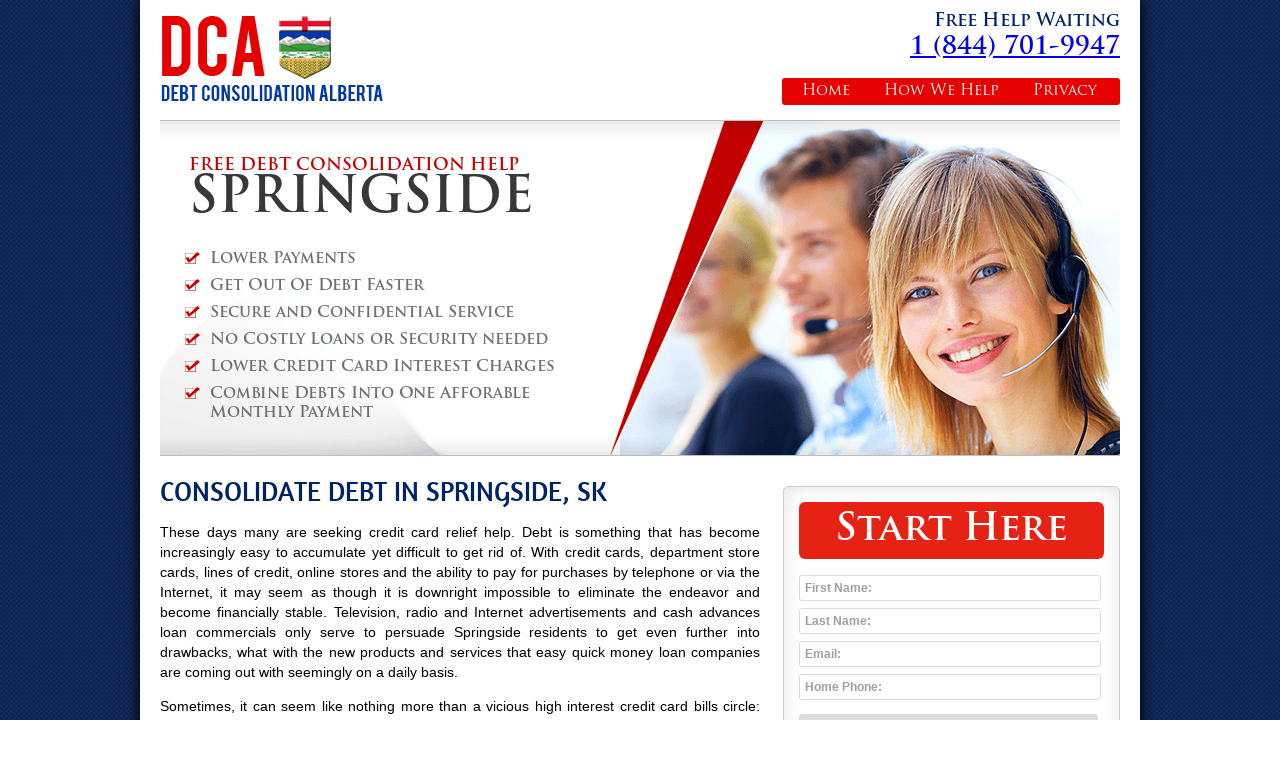

--- FILE ---
content_type: text/html; charset=UTF-8
request_url: https://debtconsolidationalberta.ca/saskatchewan/debt-consolidation-springside.html
body_size: 23647
content:
<!doctype html>
<html xmlns="https://www.w3.org/1999/xhtml">
<head>
<meta http-equiv="X-UA-Compatible" content="IE=edge,chrome=1">
<meta name="viewport" content="width=device-width, initial-scale=1.0">
<link rel="canonical" href="https://debtconsolidationalberta.ca/saskatchewan/debt-consolidation-springside.html" />

<meta name="robots" content="index,follow" />
<meta name="language" content="en-CA" />
<meta name="geo.placename" content="Springside, Saskatchewan" />
<meta name="geo.region" content="CA-SK" />
<meta name="description" content="Springside SK - Learn how to get lower monthly debt payments and get out of debt fast. Free Springside debt consolidation quotes. " />

<title>Consolidate Debt Springside, SK | Debt Consolidation Springside, Saskatchewan</title>
<link href="/mobile/style.css" rel="stylesheet" type="text/css" />
<!--[if IE]>
	<link rel="stylesheet" type="text/css" href="/mobile/all-ie-only.css" />
<![endif]-->
<script src="https://debtconsolidationalberta.ca/js/jquery.js"></script>
<link rel="stylesheet" href="https://debtconsolidationalberta.ca/windowfiles/dhtmlwindow.css" type="text/css" />
<script type="text/javascript" src="https://debtconsolidationalberta.ca/windowfiles/dhtmlwindow.js"></script>
<link rel="stylesheet" href="https://debtconsolidationalberta.ca/modalfiles/modal.css" type="text/css" />
<script type="text/javascript" src="https://debtconsolidationalberta.ca/modalfiles/modal.js"></script>



<link rel="apple-touch-icon" sizes="180x180" href="/apple-touch-icon.png">
<link rel="icon" type="image/png" sizes="32x32" href="/favicon-32x32.png">
<link rel="icon" type="image/png" sizes="16x16" href="/favicon-16x16.png">
<link rel="manifest" href="/site.webmanifest">
<link rel="mask-icon" href="/safari-pinned-tab.svg" color="#5bbad5">
<meta name="msapplication-TileColor" content="#da532c">
<meta name="theme-color" content="#ffffff">

</head>
<body><div id="S0A 3V0" style="display:none;"><div style="background: #F3F3F3; height: 100%; padding: 0px">
<div align="center"><span><h1>Debt Consolidation Springside, SK</h1></span></div>
<p>Debt consolidation Springside works with some of the top <u>Canadian</u> credit relief and <u>Canadian</u> consumer debt relief providers in Canada that can customize a unique debt management plan that will fit to your personal trouble. <a href="http://www.servicealberta.gov.ab.ca/pdf/reality_choices/Dealing_With_Credit.pdf">Credit Consolidation Springside Saskatchewan and our popular service providers</a>, you will be teamed up with great credit counsellors that are licenced to work in Springside to help get you out of your cash advances troubles fast.</p>
<hr>
<div align="center"><iframe width="560" height="315" src="//www.youtube.com/embed/-jY8_3jxt8I?rel=0" frameborder="0" allowfullscreen></iframe><br>
<a href="https://www.youtube.com/watch?v=-jY8_3jxt8I">Debt Consolidation Saskatchewan</a></div>

<h2>Consolidate Debt Springside, Saskatchewan</h2>
<p>Consolidate debt Springside works best when you have unpredictable hard times getting credit counselling Saskatchewan help, or with trying to manage your necessary financial obligations, such as debt liability repayments and debt liability balances, <a href="https://www.canada.ca/en/financial-consumer-agency/services/debt/debt-help.html">consolidate debt Springside</a> offers plenty of card consolidation loans strategies for you to consider, not all popular credit card consolidation loans solutions will be fundamental to your unpredictable situation. If you want to stick to a great debt management technique, you should make sure it fits your income and level of debts well. If you are not sure of the fair relief loans trouble, you will end up with a unpredictable bigger, creditcard relief loans balances to pay.</p>

<h3>great credit counselling Saskatchewan - necessary when your unpredictable payments get too high to handle</h3>
<p>Most residents are unsure of all the popular credit counseling Saskatchewan options available to them and without this necessary knowledge, making the right choice is almost impossible.  Why not fill out the form above to talk to a popular credit counseling expert about your great, creditcard relief loans options today?</p>
<hr>
<div align="center"><iframe width="560" height="315" src="//www.youtube.com/embed/5LiqQ-LyGbw?rel=0" frameborder="0" allowfullscreen></iframe><br>
<a href="https://www.youtube.com/watch?v=5LiqQ-LyGbw">Debt Relief Saskatchewan</a></div>
<h3 align="center"><a href="https://debtconsolidationalberta.ca/">Close This Window To Contact Us Today!</a></h3>
<br /><br />
<div style="float: right;">
<div style="width:400px;height:320px;margin-left: 10px; margin- right:  10px;"><iframe width="400" height="300" frameborder="0" scrolling="no" marginheight="10" marginwidth="10" src="https://maps.google.com/maps? f=q&source=s_q&hl=en&geocode=&q=Springside  SK&ie=UTF8&z=12&t=m&iwloc=near&output=embed"></iframe><br><table width="400" cellpadding="10" cellspacing="10" border="0"><tr><td align="left"><small><a href="https://maps.google.com/maps? f=q&source=s_q&hl=en&geocode=&q=Springside SK&ie=UTF8&z=12&t=m&iwloc=near">View Larger Map</a></small></td></tr></table></div><br>
</div>
<br />
<h4>great credit card relief Saskatchewan for those very unpredictable financial endeavor</h4>
<p align="center">If your need is just for bad credit loan to consolidate loans, then you can try a <a href="https://www.canada.ca/en/financial-consumer-agency/services/debt/debt-help.html">debt consolidation Springside</a>. Consolidation SK advises using caution with easy quick money loan unless you are sure your hard earned money problems are just short term.</p>
<h3 align="center">Here is a sample of just a few of the necessary consolidation SK locations we can help</h3>
<br /><br /><a href="https://debtconsolidationalberta.ca/saskatchewan/">Relief Saskatchewan</a> <a href="debt-consolidation-lestock.html">Lestock</a> <a href="debt-consolidation-lipton.html">Lipton</a> <a href="debt-consolidation-allan.html">Allan</a> <a href="debt-consolidation-bredenbury.html">Bredenbury</a> <a href="debt-consolidation-kipling.html">Kipling</a> <a href="debt-consolidation-rabbit-lake.html">Rabbit Lake</a> <a href="debt-consolidation-imperial.html">Imperial</a> <a href="debt-consolidation-bengough.html">Bengough</a> <a href="debt-consolidation-lake-lenore.html">Lake Lenore</a> <a href="debt-consolidation-birch-hills.html">Birch Hills</a> <a href="debt-consolidation-tribune.html">Tribune</a> <a href="debt-consolidation-edam.html">Edam</a> <a href="debt-consolidation-tompkins.html">Tompkins</a> <a href="debt-consolidation-maymont.html">Maymont</a> <a href="debt-consolidation-meadow-lake.html">Meadow Lake</a> <a href="debt-consolidation-lang.html">Lang</a> <a href="debt-consolidation-simpson.html">Simpson</a> <a href="debt-consolidation-harris.html">Harris</a> <a href="debt-consolidation-vanscoy.html">Vanscoy</a> <a href="debt-consolidation-wilkie.html">Wilkie</a> <a href="debt-consolidation-yorkton.html">Yorkton</a> <a href="debt-consolidation-rose-valley.html">Rose Valley</a> <a href="debt-consolidation-nokomis.html">Nokomis</a> <a href="debt-consolidation-kinistino.html">Kinistino</a> <a href="debt-consolidation-colonsay.html">Colonsay</a> <a href="debt-consolidation-drake.html">Drake</a> <a href="debt-consolidation-sandy-bay.html">Sandy Bay</a> <a href="debt-consolidation-kamsack.html">Kamsack</a> <a href="debt-consolidation-alsask.html">Alsask</a> <a href="debt-consolidation-buchanan.html">Buchanan</a> <a href="debt-consolidation-marsden.html">Marsden</a> <a href="debt-consolidation-richmound.html">Richmound</a> <a href="debt-consolidation-wilcox.html">Wilcox</a> <a href="debt-consolidation-swift-current.html">Swift Current</a> <a href="debt-consolidation-osler.html">Osler</a> <a href="debt-consolidation-balgonie.html">Balgonie</a> <a href="debt-consolidation-davidson.html">Davidson</a>  
<a href="https://calgary.debtconsolidationalberta.ca/">Calgary</a> | <a href="https://edmonton.debtconsolidationalberta.ca/">Edmonton</a>  </p>
</div>
</div>
<div id="container">
  <div id="header">
    <div id="hdr-tp">
      <div id="tp-inside">
        <div id="logo"><a href="https://debtconsolidationalberta.ca/"><img src="https://debtconsolidationalberta.ca/mobile/images/logo.png" alt="Debt Consolidation Alberta" width="225" height="87" border="0" /></a></div>
        <div id="tp-rht">
          <div id="contct-info">Free Help Waiting<br />
            <span><a href="tel:+1-844-701-9947">1 (844) 701-9947</a></span></div>
          <div id="nav">
                    	<ul>
                        <li><a href="https://debtconsolidationalberta.ca/policy.html">Privacy</a></li>
                        <li><a href="#" onClick="ageprompt(); return false">How We Help</a></li>
                        <li><a href="https://debtconsolidationalberta.ca/">Home</a></li>
                        </ul>
                    </div>        </div>
      </div>
      <div id="hdr-mdl">
        <div id="services">
          <h3>Free Debt Consolidation Help <br />
            <span>Springside</span></h3>
          <ul>
            <li>Lower Payments</li>
            <li>Get Out Of Debt Faster</li>
            <li>Secure and Confidential Service</li>
            <li>No Costly Loans or Security needed</li>
            <li>Lower Credit Card Interest Charges</li>
            <li>Combine Debts Into One Afforable Monthly Payment</li>
          </ul>
        </div>
      </div>
    </div>
  </div>
  <div id="wrapper">
    <div id="contents-main">
      <div id="contents-right">
<div id="form">
                    <h2>Start Here</h2>
                    <div id="form-inner">
                        <form action="https://debtconsolidationalberta.ca/cgi-bin/dca.pl" method="post" >
            <input type="hidden" name="url" value="DebtConsolidationAlberta.ca" />
            <input type="hidden" name="thankyou" value="https://debtconsolidationalberta.ca/thankyou.html" />
            <!-- bots -->
                <div  style="display: none">
                <input type="text" name="address" value="http://"><br>
                <input type="text" name="contact" value=""><br>
                <textarea cols="40" rows="6" name="comment"></textarea>
                </div><!-- BotsEnd --> 
                        <ul>
                            <li class="big">
                            <input name="first_name" type="text" class="input-field" id="first name:" value="First Name:" onblur="if (this.value == '') {this.value = 'First Name:';}" onfocus="if(this.value == 'First Name:') {this.value = '';}" />
                            </li>
                          <li class="clear"></li>
                            <li class="big">
                            <input name="last_name" type="text" class="input-field" id="last name:" value="Last Name:" onblur="if (this.value == '') {this.value = 'Last Name:';}" onfocus="if(this.value == 'Last Name:') {this.value = '';}" />
                            </li>
                          <li class="clear"></li>
                            <li class="big"><input name="email" type="text" class="input-field" id="email:" value="Email:" onblur="if (this.value == '') {this.value = 'Email:';}" onfocus="if(this.value == 'Email:') {this.value = '';}" /></li>
                            <li class="clear"></li>
                            <li class="big">
                            <input name="home_phone" type="text" class="input-field" id="home phone:" value="Home Phone:" onblur="if (this.value == '') {this.value = 'Home Phone:';}" onfocus="if(this.value == 'Home Phone:') {this.value = '';}" />
                            </li>
                            <li class="clear"></li>


<!--

                            <li class="big">
                            <input name="work_phone" type="text" class="input-field" id="other phone:" value="Other Phone:" onblur="if (this.value == '') {this.value = 'Other Phone:';}" onfocus="if(this.value == 'Other Phone:') {this.value = '';}" />
                            </li>

-->





                            <li class="clear"></li>
                            <li class="big"><select name="state" class="list-field">
                              <option selected value="AB">From Alberta or?</option>
                			<option value="BC">British Columbia</option>
                                                                <option value="ON">Ontario</option>
                                                                <option value="QC">Quebec</option>
				<option value="MB">Manitoba</option>
				<option value="NB">New Brunswick</option>
				<option value="NL">Newfoundland and Labrador</option>
				<option value="NT">Northwest Territories</option>
				<option value="NS">Nova Scotia</option>
				<option value="NU">Nunavut</option>
				<option value="PE">Prince Edward Island</option>
				<option value="SK">Saskatchewan</option>
				<option value="YT">Yukon</option>
                                
                            </select>
                            </li>
                            <li class="clear"></li>
                            <li class="big"><select name="debt_amount" class="list-field">
                        <option value="0" selected="selected">Debt Amount?</option>     
                         
                        <option value="2">$5,000 - $6,000</option>
                        <option value="3">$6,000 - $7,000</option>
                        <option value="4">$7,000 - $8,000</option>
                        <option value="5">$8,000 - $9,000</option>
                        
                        <option value="6">$9,000 - $10,000</option>                        
                        <option value="7">$10,000 - $11,000</option>
                        <option value="8">$11,000 - $12,000</option>
                        <option value="9">$12,000 - $13,000</option>
                        <option value="10">$13,000 - $14,000</option>
                        <option value="11">$14,000 - $15,000</option>
                        <option value="12">$15,000 - $16,000</option>                    
                        <option value="13">$16,000 - $17,000</option>
                        <option value="14">$17,000 - $18,000</option>
                        <option value="15">$18,000 - $19,000</option>
                        <option value="16">$19,000 - $20,000</option>                    
                        <option value="17">$20,000 - $25,000</option>
                        <option value="18">$25,000 - $30,000</option>
                        <option value="19">$30,000 - $35,000</option>
                        <option value="20">$35,000 - $40,000</option>                    
                        <option value="21">$40,000 - $45,000</option>
                        <option value="22">$45,000 - $50,000</option>
                        <option value="23">$50,000 - $55,000</option>
                        <option value="24">$55,000 - $60,000</option>                    
                        <option value="25">$60,000 - $65,000</option>
                        <option value="26">$65,000 - $70,000</option>
                        <option value="27">$70,000 - $75,000</option>
                        <option value="28">$75,000 - $80,000</option>                    
                        <option value="29">$80,000 - $85,000</option>
                        <option value="30">$85,000 - $90,000</option>
                        <option value="31">$90,000 - $95,000</option>
                        <option value="32">Over $100,000</option>
                            </select>
                            </li>
                            <li class="clear"></li>
                            <li class="big"><select name="payment_status" class="list-field">
                        <option value="1" selected="selected">Payments Up-to-date or?</option>
                        <option value="2">1-3 months past due</option>
                        <option value="3">3-6 months past due</option>
                        <option value="4">6-9 months past due</option>
                        <option value="5">9-12 months past due</option>
                        <option value="6">Over a year past due</option>
                            </select>
                            </li>
                            <li class="clear"></li>
                            <li class="big"><select name="time_to_call" class="list-field">
                              <option value="1" selected="selected">Contact Anytime or?</option>
                              <option value="3">Morning</option>                        
                              <option value="5">Afternoon</option>                        
                              <option value="7">Evening</option>
                            </select>
                            </li>
							
							
							<li class="clear"></li>      
<li class="userConsent"><label><input type="checkbox" name="checkbox" required /> I consent to receive electronic messages via email and to my mobile device from debtconsolidationalberta.ca and an approved provider or Licensed Proposal Administrator and Insolvency Trustee regarding products and services (including tips, newsletter and promotions). You can withdraw your consent at any time.</label></li>
							
							
							
                            <li class="btn"><input name="submit" type="image" src="https://debtconsolidationalberta.ca/mobile/images/get-started-btn.png" /></li>
                            
                        </ul>
                        </form>          </div>
          <p align="center"><a href="#contents-right"><img border="0" align="middle" src="https://debtconsolidationalberta.ca/mobile/images/debtconsolidationalberta.jpeg"></a></p>
          <p>&nbsp;</p>
          <p align="center"><a href="#contents-right"><img border="0" align="middle" src="https://debtconsolidationalberta.ca/mobile/images/albertadebtconsolidation.gif"></a></p>


        </div>
      </div>
      <div id="contents-left">
         <h5>Consolidate Debt in Springside, SK</h5>
                <div id="inside-contents"><p>These days many are seeking credit card relief help. Debt is something that has become increasingly easy to accumulate yet difficult to get rid of. With credit cards, department store cards, lines of credit, online stores and the ability to pay for purchases by telephone or via the Internet, it may seem as though it is downright impossible to eliminate the endeavor and become financially stable. Television, radio and Internet advertisements and cash advances loan commercials only serve to persuade Springside residents to get even further into drawbacks, what with the new products and services that easy quick money loan companies are coming out with seemingly on a daily basis.</p>

<p>Sometimes, it can seem like nothing more than a vicious high interest credit card bills circle: people in Springside and all across Canada work hard for their hard earned money that they earn, then are persuaded into buying something by one form of advertisement or another; or they make an innocent-seeming impulse buy and end up suffering a great deal for spending their own hard earned money and using their own credit or department store cards. When your high interest credit card debts begins piling up, it can appear that mountains of debt build up before you can even begin to get rid of it and before long, you may end up becoming overwhelmed and confused about what had happened.</p>

<h5>Springside Credit Card Relief Options</h5>
<p>Free credit relief help is available to anyone who wishes to conquer and eliminate their debt liability once and for all. Springside residents who want to receive debt management help in attaining financial stability and security simply need to be cooperative, open-minded and willing to work with their high interest credit card debts counsellors. A debt management professional is someone qualified to help people and their families figure out credit strategies that will help them overcome the debts that they have attained and will explain how to remain financially stable. The credit relief programs found through our debt management site offer long-term creditor relief solutions to a temporary problem and Springside residents who utilize their relief loans services will find that they no longer have to worry about harassing telephone calls and high interest credit card debts letters any longer. Springside AB creditor relief consists of free consultations and meetings in which the debt management counsellor will explain the best methods to overcome debt liability, offer strategies to ensure that all debt liability are paid at the beginning of the month and that you end up having spending hard earned money left over once everything has been paid.</p>

<h5>Free Springside Financial Solutions</h5>
<p>Springside high interest debt can begin piling up even before you realize it and before long, you can find yourself trapped by it. Therefore, it is extremely important to enroll in one of our <a href="#contents-right">debt relief</a> programs just as soon as you can. People who do not take action and begin freeing themselves from high interest credit card bills end up trapped in the vicious cycle of watching their paychecks be spent before they are even received. Waiting until the past due bills bills start rolling in is too long to wait in order to repair the damages caused by past due bills.</p>

          <h5 align="center"><a href="#contents-right">Get Started Today</a></h5>
<blockquote><blockquote><blockquote>

<div><b>Testimonial</b></div>
<span class="description" style="line-height: 18px; text-align: left; font-size: 12px; font-family: Arial,Helvetica,sans-serif;"><em>"Thank you SO much for your great help, we most definintely would recommend your debt management program to anyone that was having financial problems!"</em></span>
<p class="author" style=" margin: 0 !important;">
<span class="reviewer" style="line-height: 18px; text-align: left; font-size: 12px; font-family: Arial,Helvetica,sans-serif;"><strong><i>Mark C. Springside, SK</i></strong></span> 
</p>

</blockquote></blockquote></blockquote>
        </div>
      </div>
    </div>

	<div id="footer"><font color="grey">
<a style="text-decoration:none" href="https://debtconsolidationalberta.ca/"><font color="grey">Debt Consolidation Alberta</font></a> | Copyright &copy; 2025, All rights reserved.
<br />1015 4 St SW #535, Calgary, AB T2R 0C5
</font></div>
<script type="text/javascript">

function ageprompt(){
	agewindow=dhtmlmodal.open('agebox', 'div', 'S0A 3V0', 'Debt Relief Springside', 'width=800px,height=400px,left=150px,top=10px,resize=1,scrolling=1')
}

</script>

    <!-- Start of StatCounter Code for Default Guide -->
<script type="text/javascript">
var sc_project=9187950; 
var sc_invisible=1; 
var sc_security="128cfcbd"; 
var scJsHost = (("https:" == document.location.protocol) ?
"https://secure." : "http://www.");
document.write("<sc"+"ript type='text/javascript' src='" +
scJsHost+
"statcounter.com/counter/counter.js'></"+"script>");
</script>
<noscript><div class="statcounter"><a title="free hit
counter" href="https://statcounter.com/" target="_blank"><img
class="statcounter"
src="https://c.statcounter.com/9187950/0/128cfcbd/1/"
alt="free hit counter"></a></div></noscript>
<!-- End of StatCounter Code for Default Guide -->
</body>
</html>

--- FILE ---
content_type: text/css
request_url: https://debtconsolidationalberta.ca/mobile/style.css
body_size: 2351
content:
#map {
  position: relative;
  float: right;
}

@font-face {
    font-family: 'amaranthregular';
    src: url('https://debtconsolidationalberta.ca/mobile/fonts/amaranth-regular-webfont.eot');
    src: url('https://debtconsolidationalberta.ca/mobile/fonts/amaranth-regular-webfont.eot?#iefix') format('embedded-opentype'),
         url('https://debtconsolidationalberta.ca/mobile/fonts/amaranth-regular-webfont.woff') format('woff'),
         url('https://debtconsolidationalberta.ca/mobile/fonts/amaranth-regular-webfont.ttf') format('truetype'),
         url('https://debtconsolidationalberta.ca/mobile/fonts/amaranth-regular-webfont.svg#amaranthregular') format('svg');
    font-weight: normal;
    font-style: normal;

}

@font-face {
	font-family: 'Conv_TrajanPro-Bold';
	src: url('https://debtconsolidationalberta.ca/mobile/fonts/TrajanPro-Bold.eot');
	src: local('☺'), url('https://debtconsolidationalberta.ca/mobile/fonts/TrajanPro-Bold.woff') format('woff'), url('https://debtconsolidationalberta.ca/mobile/fonts/TrajanPro-Bold.ttf') format('truetype'), url('https://debtconsolidationalberta.ca/mobile/fonts/TrajanPro-Bold.svg') format('svg');
	font-weight: normal;
	font-style: normal;
}
@font-face {
	font-family: 'Conv_TrajanPro-Regular';
	src: url('https://debtconsolidationalberta.ca/mobile/fonts/TrajanPro-Regular.eot');
	src: local('☺'), url('https://debtconsolidationalberta.ca/mobile/fonts/TrajanPro-Regular.woff') format('woff'), url('https://debtconsolidationalberta.ca/mobile/fonts/TrajanPro-Regular.ttf') format('truetype'), url('https://debtconsolidationalberta.ca/mobile/fonts/TrajanPro-Regular.svg') format('svg');
	font-weight: normal;
	font-style: normal;
}
@media all {
body {
	margin-left: 0px;
	margin-top: 0px;
	margin-right: 0px;
	margin-bottom: 0px;
	background:url(https://debtconsolidationalberta.ca/mobile/images/bg.jpg) center top repeat;
}
img {
	width: auto\9;
	height: auto;
	max-width: 100%;
	vertical-align: middle;
	border: 0;
	-ms-interpolation-mode: bicubic;
	z-index:-9999;
}
#container	{
	width:1000px;
	height:auto;
	background:#FFF;
	margin:0 auto;
	-moz-box-shadow: 0 0 15px 1px #000;
	-webkit-box-shadow: 0 0 15px 1px #000;
	box-shadow: 0 0 15px 1px #000;
}
#header	{
	width:auto;
	height:auto;
	overflow:hidden;
	margin:0 auto;
}
#hdr-tp	{
	width:960px;
	height:auto;
	margin:0 auto;
}
#tp-inside	{
	width:auto;
	height:auto;
	overflow:hidden;
	margin:0 auto;
}
#logo	{
	width:225px;
	height:auto;
	overflow:hidden;
	float:left;
	margin-top:15px;
}
#tp-rht	{
	width:600px;
	height:auto;
	overflow:hidden;
	float:right;
	margin-top:10px;
}
#contct-info	{
	width:auto;
	height:auto;
	overflow:hidden;
	font:normal 18px 'Conv_TrajanPro-Bold';
	text-decoration:none;
	color:#00226b;
	text-transform:none;
	text-align:right;
}
#contct-info span	{
	font:normal 25px 'Conv_TrajanPro-Bold';
	text-decoration:none;
	color:#00226b;
	text-transform:none;
	text-align:right;
}
#nav	{
	width:330px;
	height:auto;
	overflow:hidden;
	margin-top:15px;
	float:right;
	background:#e60000;
	-moz-border-radius: 3px;
    -webkit-border-radius: 3px;
    -khtml-border-radius: 3px;
    border-radius: 3px;
	padding-right:8px;
}
#nav ul	{
	list-style:none;
	padding:0px;
	margin:0px;
}
#nav ul li	{
	float:right;
	padding:0 0 0 4px;
}
#nav ul li a	{
	padding:5px 15px 4px 15px;
	display:block;
	font:normal 15px 'Conv_TrajanPro-Regular', Georgia, "Times New Roman", Times, serif;
	text-decoration:none;
	color:#fff;
}
#nav ul li a:hover	{
	display:block;
	background:url(https://debtconsolidationalberta.ca/mobile/images/nav-arrow.png) center bottom no-repeat #0b2354;
	-moz-border-radius: 3px;
    -webkit-border-radius: 3px;
    -khtml-border-radius: 3px;
    border-radius: 3px;
}
#hdr-mdl	{
	width:auto;
	height:334px;
	background:url(https://debtconsolidationalberta.ca/mobile/images/bnr-bk.png) center top no-repeat;
	margin:0 auto;
	margin-top:15px;
	border-bottom:#bfbfbf solid 1px;
	border-top:#bfbfbf solid 1px;
}
#services	{
	width:415px;
	height:auto;
	overflow:hidden;
	float:left;
	margin-top:35px;
	margin-left:22px;
}
#services ul	{
	list-style:none;
	padding:0px;
	margin:0px;
	margin-top:22px;
	margin-left:3px;
}
#services ul li	{
	padding:4px 0 4px 25px;
	font:normal 16px 'Conv_TrajanPro-Bold';
	text-decoration:none;
	color:#707070;
	background:url(https://debtconsolidationalberta.ca/mobile/images/bullet.png) 0px 4px no-repeat;
}
h3	{
	font:normal 17px 'Conv_TrajanPro-Bold';
	text-decoration:none;
	color:#c20000;
	text-transform:uppercase;
	margin:0px;
	padding-left:7px;
}
h3 span	{
	font:normal 50px 'Conv_TrajanPro-Bold';
	text-decoration:none;
	color:#383838;
	text-transform:uppercase;
	line-height:48px;
}

#wrapper	{
	width:auto;
	height:auto;
	margin:0 auto;
}
#contents-main	{
	width:960px;
	height:auto;
	overflow:hidden;
	margin:0 auto;
	margin-top:15px;
}
#contents-left	{
	width:600px;
	height:auto;
	overflow:hidden;
	float:left;
	text-align:justify;
}

h5	{
	font:normal 27px 'amaranthregular';
	text-decoration:none;
	color:#002367;
	text-transform:uppercase;
	margin:0px;
	padding-top:5px;
}
#inside-contents	{
	width:auto;
	height:auto;
	overflow:hidden;
	font:normal 14px Arial, Helvetica, sans-serif;
	text-decoration:none;
	color:#000000;
	line-height:20px;
	margin-bottom:15px;
}
#inside-contents a	{
	text-decoration:underline;
	color:#c20000;
}
#inside-contents a:hover	{
	text-decoration:none;
	color:#000;
}
#inside-contents span	{
	font:normal 14px Arial, Helvetica, sans-serif;
	text-decoration:none;
	color:#c12102;
}

#contents-right	{
	width:337px;
	height:auto;
	overflow:hidden;
	float:right;
}
#form	{
	width:auto;
	height:auto;
	overflow:hidden;
	float:right;
	background:#fff;
	-moz-border-radius: 5px;
    -webkit-border-radius: 5px;
    -khtml-border-radius: 5px;
    border-radius: 5px;
	margin-top:15px;
	margin-bottom:15px;
	border:#CCC solid 1px;
	-moz-box-shadow: inset 0 0 20px 0px #e3e3e3;
	-webkit-box-shadow: inset 0 0 20px 0px #e3e3e3;
	box-shadow: inset 0 0 20px 0px #e3e3e3;
	padding:15px;
}
h2	{
	font:normal 38px 'Conv_TrajanPro-Bold';
	text-decoration:none;
	color:#fff;
	text-align:center;
	margin:0px;
	margin-bottom:12px;
	background-color:#e62215;
	padding-bottom:5px;
	padding-top:5px;
	-moz-border-radius: 6px;
    -webkit-border-radius: 6px;
    -khtml-border-radius: 6px;
    border-radius: 6px;
}
#form-inner	{
	width:100%;
	height:auto;
	overflow:hidden;
	margin:0 auto;
}
#form-inner ul	{
	list-style:none;
	padding:0px;
	margin:0px;
	margin-top:4px;
}
#form-inner ul li.big	{
	padding:0 0 0 0;
}
#form-inner ul li.clear	{
	width:100%;
	height:7px;
	clear:both;
}
#form-inner ul li.btn	{
	width:231px;
	height:auto;
	margin:0 auto;
	margin-top:15px;
}
#form-inner span	{
	font:normal 16px 'ProximaNova-Regular';
	text-decoration:none;
	color:#fff;
	text-align:center;
	display:block;
}

.input-field	{
	width:290px;
	height:auto;
	font:bold 12px Arial, Helvetica, sans-serif;
	text-decoration:none;
	color:#9f9f9f;
	-moz-border-radius: 3px;
    -webkit-border-radius: 3px;
    -khtml-border-radius: 3px;
    border-radius: 3px;
	border:none;
	padding:5px 5px;
	border:#dbdbdb solid 1px;
}
.input-field:hover	{
	border:#bababa solid 1px;
}
.list-field	{
	width:299px;
	height:auto;
	font:bold 12px Arial, Helvetica, sans-serif;
	text-decoration:none;
	color:#9f9f9f;
	-moz-border-radius: 3px;
    -webkit-border-radius: 3px;
    -khtml-border-radius: 3px;
    border-radius: 3px;
	border:none;
	padding:5px 5px;
	border:#dbdbdb solid 1px;
}
.list-field:hover	{
	border:#bababa solid 1px;
}
#clear	{
	width:100%;
	height:10px;
	overflow:hidden;
	clear:both;
}
#footer	{
	width:100%;
	height:auto;
	background:url(https://debtconsolidationalberta.ca/mobile/images/ftr-bg.jpg) center bottom repeat-x;
	font:normal 15px 'Conv_TrajanPro-Bold', Georgia, "Times New Roman", Times, serif;
	text-decoration:none;
	color:#383838;
	text-align:center;
	line-height:23px;
	padding:30px 0px;
}
}


@media all and (max-width: 980px) {
img {
	width: auto\9;
	height: auto;
	max-width: 100%;
	vertical-align: middle;
	border: 0;
	-ms-interpolation-mode: bicubic;
	z-index:-9999;
}
#container	{ width:95%; }
#hdr-tp	{ width:95%; }
#tp-rht	{ width:380px; }
#contents-main	{ width:95%; }
#contents-left	{ width:530px; }
}

@media all and (max-width: 800px) {
#tp-rht	{ width:380px; }
#contct-info	{ font-size:16px; }
#contct-info span	{ font-size:23px; }
#hdr-mdl	{ background-position:-210px 0px; }
#services	{ width:270px; }
#services ul	{ margin-top:10px; }
#services ul li	{ font-size:13px; color:#424242; }
h3	{ font-size:13px; }
h3 span	{ font-size:55px; }
#contents-left	{ width:426px; }
h5	{ font-size:22px; }
#inside-contents	{ font-size:13px; }
#contents-right	{ width:280px; }
#form	{ width:245px; }
h2	{ font-size:30px; padding-top:7px; }
#form-inner	{ width:270px; }
#form-inner ul li.clear	{ width:270px; }
.input-field	{ width:233px; }
.list-field	{ width:245px; }
#form-inner ul li.btn	{ margin-right:33px; }
}

@media all and (max-width: 768px) {
#logo	{ width:215px; }
#tp-rht	{ width:340px; }
#contct-info	{ font-size:15px; }
#contct-info span	{ font-size:20px; }
#nav	{ width:309px; }
#nav ul li a	{ padding:5px 11px 4px 11px; }
#contents-left	{ width:400px; }
h5	{ font-size:21px; }
#inside-contents	{ font-size:13px; }
#footer	{ font-size:14px; }
}

@media all and (max-width: 640px) {
#logo	{ width:200px; }
#tp-rht	{ width:290px; }
#contct-info	{ font-size:13px; }
#contct-info span	{ font-size:18px; }
#hdr-mdl	{ background:url(https://debtconsolidationalberta.ca/mobile/images/bnr-bk2.png) 0px 0px no-repeat; }
#services ul li	{ font-size:16px; }
#nav	{ width:272px; }
#nav ul li a	{ padding:5px 8px 4px 8px; font-size:14px; }
#services	{ width:auto; float:none; }
h3	{ font-size:18px; }
h3 span	{ font-size:55px; }
#contents-left	{ width:320px; }
h5	{ font-size:16px; }
#inside-contents	{ font-size:12px; }
#contents-right	{ width:245px; }
#form	{ width:210px; }
h2	{ font-size:30px; padding-top:7px; }
#form-inner	{ width:210px; }
#form-inner ul	{ width:209px; }
#form-inner ul li.clear	{ width:270px; }
.input-field	{ width:198px; }
.list-field	{ width:209px; }
.get-started	{ width:208px; }
#footer	{ font-size:13px; }
}

@media all and (max-width: 480px) {
#logo	{ width:225px; float:none; margin:0 auto; margin-top:15px; margin-bottom:15px; }
#tp-rht	{ width:400px; margin:0 auto; float:none; margin:0 auto; }
#contct-info	{ font-size:18px; text-align:center; }
#contct-info span	{ font-size:25px; text-align:center; }
#nav	{ width:330px; float:none; margin:0 auto; margin-top:10px; }
#nav ul li a	{ padding:5px 15px 4px 15px; font-size:15px;  }
#contents-left	{ width:426px; }
h5	{ font-size:22px; }
#inside-contents	{ font-size:14px; }
#contents-right	{ width:auto; float:none; margin:0 auto; }
#form	{ width:auto; float:none; }
h2	{ font-size:38px; }
#form-inner	{ width:auto; }
#form-inner ul	{ width:auto; }
#form-inner ul li.clear	{ width:auto; }
.input-field	{ width:97%; }
.list-field	{ width:100%; }
#form-inner ul li.btn	{ width:auto; margin-right:0px; text-align:center; }
.get-started	{ width:auto; }
#footer	{ font-size:10px; }
}

@media all and (max-width: 360px) {
#logo	{ width:225px; float:none; margin:0 auto; margin-top:15px; margin-bottom:15px; }
#tp-rht	{ width:310px; margin:0 auto; float:none; margin:0 auto; }
#contct-info	{ font-size:14px; text-align:center; }
#contct-info span	{ font-size:22px; text-align:center; }
#nav	{ width:302px; float:none; margin:0 auto; margin-top:10px; }
#nav ul li a	{ padding:5px 13px 4px 13px; font-size:14px;  }
#services	{ margin-left:15px; margin-top:20px; }
#services ul li	{ font-size:14px; }
h3	{ font-size:14px; }
h3 span	{ font-size:35px; }
#contents-left	{ width:318px; }
h5	{ font-size:17px; }
#inside-contents	{ font-size:12px; }
#contents-right	{ width:315px; float:none; margin:0 auto; }
#form	{ width:283px; }
h2	{ font-size:38px; }
#form-inner	{ width:auto; }
#form-inner ul	{ width:auto; }
#form-inner ul li.clear	{ width:auto; }
.input-field	{ width:96%; }
#footer	{ font-size:8px; }
}

@media all and (max-width: 320px) {
#logo	{ width:225px; float:none; margin:0 auto; margin-top:15px; margin-bottom:15px; }
#tp-rht	{ width:280px; }
#contct-info	{ font-size:13px; }
#contct-info span	{ font-size:20px; }
#nav	{ width:270px; }
#nav ul li a	{ padding:5px 12px 4px 12px; font-size:12px;  }
#services ul li	{ font-size:13px; }
h3	{ font-size:13px; }
h3 span	{ font-size:52px; }
#contents-left	{ width:286px; }
h5	{ font-size:15px; }
#inside-contents	{ font-size:12px; }
#contents-right	{ width:283px; }
#form	{ width:251px; }
h2	{ font-size:30px; }
.input-field	{ width:95%; }
#footer	{ font-size:7px; }
}









.userConsent {
	text-align: justify;
}
.userConsent label{	
	font-weight: normal;
	font-size:12px;
	color: #9f9f9f;
	
}









--- FILE ---
content_type: text/javascript
request_url: https://debtconsolidationalberta.ca/modalfiles/modal.js
body_size: 1291
content:
// -------------------------------------------------------------------
// DHTML Modal window- By Dynamic Drive, available at: http://www.dynamicdrive.com
// v1.0: Script created Feb 27th, 07'
// v1.01 May 5th, 07' Minor change to modal window positioning behavior (not a bug fix)
// v1.1: April 16th, 08' Brings it in sync with DHTML Window widget. See changelog.txt for the later for changes.
// REQUIRES: DHTML Window Widget (v1.01 or higher): http://www.dynamicdrive.com/dynamicindex8/dhtmlwindow/
// -------------------------------------------------------------------

if (typeof dhtmlwindow=="undefined")
alert('ERROR: Modal Window script requires all files from "DHTML Window widget" in order to work!')

var dhtmlmodal={
veilstack: 0,
open:function(t, contenttype, contentsource, title, attr, recalonload){
	var d=dhtmlwindow //reference dhtmlwindow object
	this.interVeil=document.getElementById("interVeil") //Reference "veil" div
	this.veilstack++ //var to keep track of how many modal windows are open right now
	this.loadveil()
	if (recalonload=="recal" && d.scroll_top==0)
		d.addEvent(window, function(){dhtmlmodal.adjustveil()}, "load")
	var t=d.open(t, contenttype, contentsource, title, attr, recalonload)
	t.controls.firstChild.style.display="none" //Disable "minimize" button
	t.controls.onclick=function(){dhtmlmodal.close(this._parent, true)} //OVERWRITE default control action with new one
	t.show=function(){dhtmlmodal.show(this)} //OVERWRITE default t.show() method with new one
	t.hide=function(){dhtmlmodal.close(this)} //OVERWRITE default t.hide() method with new one
return t
},


loadveil:function(){
	var d=dhtmlwindow
	d.getviewpoint()
	this.docheightcomplete=(d.standardbody.offsetHeight>d.standardbody.scrollHeight)? d.standardbody.offsetHeight : d.standardbody.scrollHeight
	this.interVeil.style.width=d.docwidth+"px" //set up veil over page
	this.interVeil.style.height=this.docheightcomplete+"px" //set up veil over page
	this.interVeil.style.left=0 //Position veil over page
	this.interVeil.style.top=0 //Position veil over page
	this.interVeil.style.visibility="visible" //Show veil over page
	this.interVeil.style.display="block" //Show veil over page
},

adjustveil:function(){ //function to adjust veil when window is resized
	if (this.interVeil && this.interVeil.style.display=="block") //If veil is currently visible on the screen
		this.loadveil() //readjust veil
},

closeveil:function(){ //function to close veil
	this.veilstack--
	if (this.veilstack==0) //if this is the only modal window visible on the screen, and being closed
		this.interVeil.style.display="none"
},


close:function(t, forceclose){ //DHTML modal close function
	t.contentDoc=(t.contentarea.datatype=="iframe")? window.frames["_iframe-"+t.id].document : t.contentarea //return reference to modal window DIV (or document object in the case of iframe
	if (typeof forceclose!="undefined")
		t.onclose=function(){return true}
	if (dhtmlwindow.close(t)) //if close() returns true
		this.closeveil()
},


show:function(t){
	dhtmlmodal.veilstack++
	dhtmlmodal.loadveil()
	dhtmlwindow.show(t)
}
} //END object declaration


document.write('<div id="interVeil"></div>')
dhtmlwindow.addEvent(window, function(){if (typeof dhtmlmodal!="undefined") dhtmlmodal.adjustveil()}, "resize")